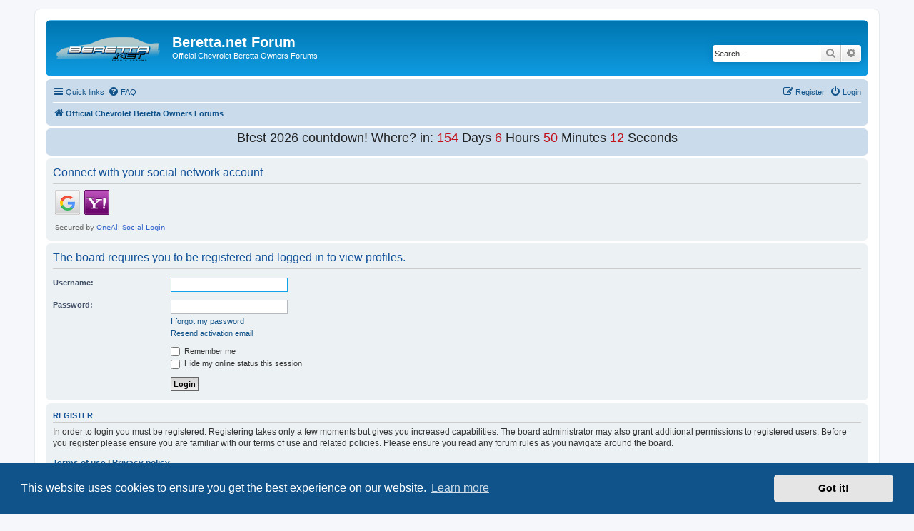

--- FILE ---
content_type: text/html; charset=UTF-8
request_url: https://www.beretta.net/forum/memberlist.php?mode=viewprofile&u=67620&sid=857be4c7f9fb6b37e0fd2294cba01f2e
body_size: 16155
content:
<!DOCTYPE html>
<html dir="ltr" lang="en-gb">
<head>
<meta charset="utf-8" />
<meta http-equiv="X-UA-Compatible" content="IE=edge">
<meta name="viewport" content="width=device-width, initial-scale=1" />

<title>Beretta.net Forum - Login</title>

	<link rel="alternate" type="application/atom+xml" title="Feed - Beretta.net Forum" href="/forum/app.php/feed?sid=c92b53c27711b66e0ab4a08906f196d8">	<link rel="alternate" type="application/atom+xml" title="Feed - News" href="/forum/app.php/feed/news?sid=c92b53c27711b66e0ab4a08906f196d8">		<link rel="alternate" type="application/atom+xml" title="Feed - New Topics" href="/forum/app.php/feed/topics?sid=c92b53c27711b66e0ab4a08906f196d8">	<link rel="alternate" type="application/atom+xml" title="Feed - Active Topics" href="/forum/app.php/feed/topics_active?sid=c92b53c27711b66e0ab4a08906f196d8">			

<!--
	phpBB style name: prosilver
	Based on style:   prosilver (this is the default phpBB3 style)
	Original author:  Tom Beddard ( http://www.subBlue.com/ )
	Modified by:
-->

<link href="./assets/css/font-awesome.min.css?assets_version=126" rel="stylesheet">
<link href="./styles/prosilver/theme/stylesheet.css?assets_version=126" rel="stylesheet">
<link href="./styles/prosilver/theme/en/stylesheet.css?assets_version=126" rel="stylesheet">



	<link href="./assets/cookieconsent/cookieconsent.min.css?assets_version=126" rel="stylesheet">

<!--[if lte IE 9]>
	<link href="./styles/prosilver/theme/tweaks.css?assets_version=126" rel="stylesheet">
<![endif]-->



<link href="./ext/dmzx/countdown/styles/prosilver/theme/countdown.css?assets_version=126" rel="stylesheet" media="screen">
<link href="./ext/rmcgirr83/elonw/styles/all/theme/elonw.css?assets_version=126" rel="stylesheet" media="screen">


 
		<!-- OneAll Social Login : http://www.oneall.com //-->
		<script type="text/javascript">
			// <![CDATA[		
				(function () {
					var oa = document.createElement('script'); oa.type = 'text/javascript'; 
					oa.async = true; oa.src = '//berettaforum.api.oneall.com/socialize/library.js';
					var s = document.getElementsByTagName('script')[0]; s.parentNode.insertBefore(oa, s);
				})();
			// ]]>
		</script>

</head>
<body id="phpbb" class="nojs notouch section-memberlist ltr ">


<div id="wrap" class="wrap">
	<a id="top" class="top-anchor" accesskey="t"></a>
	<div id="page-header">
		<div class="headerbar" role="banner">
					<div class="inner">

			<div id="site-description" class="site-description">
		<a id="logo" class="logo" href="./index.php?sid=c92b53c27711b66e0ab4a08906f196d8" title="Official Chevrolet Beretta Owners Forums">
					<span class="site_logo"></span>
				</a>
				<h1>Beretta.net Forum</h1>
				<p>Official Chevrolet Beretta Owners Forums</p>
				<p class="skiplink"><a href="#start_here">Skip to content</a></p>
			</div>

									<div id="search-box" class="search-box search-header" role="search">
				<form action="./search.php?sid=c92b53c27711b66e0ab4a08906f196d8" method="get" id="search">
				<fieldset>
					<input name="keywords" id="keywords" type="search" maxlength="128" title="Search for keywords" class="inputbox search tiny" size="20" value="" placeholder="Search…" />
					<button class="button button-search" type="submit" title="Search">
						<i class="icon fa-search fa-fw" aria-hidden="true"></i><span class="sr-only">Search</span>
					</button>
					<a href="./search.php?sid=c92b53c27711b66e0ab4a08906f196d8" class="button button-search-end" title="Advanced search">
						<i class="icon fa-cog fa-fw" aria-hidden="true"></i><span class="sr-only">Advanced search</span>
					</a>
					<input type="hidden" name="sid" value="c92b53c27711b66e0ab4a08906f196d8" />

				</fieldset>
				</form>
			</div>
						
			</div>
					</div>
				<div class="navbar" role="navigation">
	<div class="inner">

	<ul id="nav-main" class="nav-main linklist" role="menubar">

		<li id="quick-links" class="quick-links dropdown-container responsive-menu" data-skip-responsive="true">
			<a href="#" class="dropdown-trigger">
				<i class="icon fa-bars fa-fw" aria-hidden="true"></i><span>Quick links</span>
			</a>
			<div class="dropdown">
				<div class="pointer"><div class="pointer-inner"></div></div>
				<ul class="dropdown-contents" role="menu">
					
											<li class="separator"></li>
																									<li>
								<a href="./search.php?search_id=unanswered&amp;sid=c92b53c27711b66e0ab4a08906f196d8" role="menuitem">
									<i class="icon fa-file-o fa-fw icon-gray" aria-hidden="true"></i><span>Unanswered topics</span>
								</a>
							</li>
							<li>
								<a href="./search.php?search_id=active_topics&amp;sid=c92b53c27711b66e0ab4a08906f196d8" role="menuitem">
									<i class="icon fa-file-o fa-fw icon-blue" aria-hidden="true"></i><span>Active topics</span>
								</a>
							</li>
							<li class="separator"></li>
							<li>
								<a href="./search.php?sid=c92b53c27711b66e0ab4a08906f196d8" role="menuitem">
									<i class="icon fa-search fa-fw" aria-hidden="true"></i><span>Search</span>
								</a>
							</li>
					
										<li class="separator"></li>

									</ul>
			</div>
		</li>

				<li data-skip-responsive="true">
			<a href="/forum/app.php/help/faq?sid=c92b53c27711b66e0ab4a08906f196d8" rel="help" title="Frequently Asked Questions" role="menuitem">
				<i class="icon fa-question-circle fa-fw" aria-hidden="true"></i><span>FAQ</span>
			</a>
		</li>
						
			<li class="rightside"  data-skip-responsive="true">
			<a href="./ucp.php?mode=login&amp;redirect=memberlist.php%3Fmode%3Dviewprofile%26u%3D67620&amp;sid=c92b53c27711b66e0ab4a08906f196d8" title="Login" accesskey="x" role="menuitem">
				<i class="icon fa-power-off fa-fw" aria-hidden="true"></i><span>Login</span>
			</a>
		</li>
					<li class="rightside" data-skip-responsive="true">
				<a href="./ucp.php?mode=register&amp;sid=c92b53c27711b66e0ab4a08906f196d8" role="menuitem">
					<i class="icon fa-pencil-square-o  fa-fw" aria-hidden="true"></i><span>Register</span>
				</a>
			</li>
						</ul>

	<ul id="nav-breadcrumbs" class="nav-breadcrumbs linklist navlinks" role="menubar">
				
		
		<li class="breadcrumbs" itemscope itemtype="https://schema.org/BreadcrumbList">

			
							<span class="crumb" itemtype="https://schema.org/ListItem" itemprop="itemListElement" itemscope><a itemprop="item" href="./index.php?sid=c92b53c27711b66e0ab4a08906f196d8" accesskey="h" data-navbar-reference="index"><i class="icon fa-home fa-fw"></i><span itemprop="name">Official Chevrolet Beretta Owners Forums</span></a><meta itemprop="position" content="1" /></span>

			
					</li>

		
					<li class="rightside responsive-search">
				<a href="./search.php?sid=c92b53c27711b66e0ab4a08906f196d8" title="View the advanced search options" role="menuitem">
					<i class="icon fa-search fa-fw" aria-hidden="true"></i><span class="sr-only">Search</span>
				</a>
			</li>
			</ul>

	</div>
</div>
	</div>

				<div class="navbar timecount">
			<div class="inner"><span class="corners-top"><span></span></span>
			<span id="time"></span>
			<span class="corners-bottom"><span></span></span></div>
		</div>
		
	<a id="start_here" class="anchor"></a>
	<div id="page-body" class="page-body" role="main">
		
		 
	<div class="panel">
		<div class="inner">
			<div class="content">
									<h2 class="login-title">Connect with your social network account</h2>
								<div class="oneall_social_login_providers" id="oneall_social_login_overall_header_content_before_9504522"></div>
					<!-- OneAll Social Login : http://www.oneall.com //-->
					<script type="text/javascript">
						// <![CDATA[					            
							var _oneall = _oneall || [];
							_oneall.push(['social_login', 'set_providers', ['google','yahoo']]);	
							_oneall.push(['social_login', 'set_callback_uri', 'https://www.beretta.net/forum/memberlist.php?mode=viewprofile&u=67620']);				
							_oneall.push(['social_login', 'set_custom_css_uri', (("https:" == document.location.protocol) ? "https://secure" : "http://public") + '.oneallcdn.com/css/api/socialize/themes/phpbb/default.css']);
							_oneall.push(['social_login', 'do_render_ui', 'oneall_social_login_overall_header_content_before_9504522']);
						// ]]>
					</script>		
			</div>
		</div>
</div>

<form action="./ucp.php?mode=login&amp;sid=c92b53c27711b66e0ab4a08906f196d8" method="post" id="login" data-focus="username">
<div class="panel">
	<div class="inner">

	<div class="content">
		<h2 class="login-title">The board requires you to be registered and logged in to view profiles.</h2>

		<fieldset class="fields1">
				<dl>
			<dt><label for="username">Username:</label></dt>
			<dd><input type="text" tabindex="1" name="username" id="username" size="25" value="" class="inputbox autowidth" /></dd>
		</dl>
		<dl>
			<dt><label for="password">Password:</label></dt>
			<dd><input type="password" tabindex="2" id="password" name="password" size="25" class="inputbox autowidth" autocomplete="off" /></dd>
							<dd><a href="/forum/app.php/user/forgot_password?sid=c92b53c27711b66e0ab4a08906f196d8">I forgot my password</a></dd>				<dd><a href="./ucp.php?mode=resend_act&amp;sid=c92b53c27711b66e0ab4a08906f196d8">Resend activation email</a></dd>					</dl>
						<dl>
			<dt>&nbsp;</dt>
			<dd><label for="autologin"><input type="checkbox" name="autologin" id="autologin" tabindex="4" /> Remember me</label></dd>			<dd><label for="viewonline"><input type="checkbox" name="viewonline" id="viewonline" tabindex="5" /> Hide my online status this session</label></dd>
		</dl>
		
		<input type="hidden" name="redirect" value="./memberlist.php?mode=viewprofile&amp;u=67620&amp;sid=c92b53c27711b66e0ab4a08906f196d8" />
<input type="hidden" name="creation_time" value="1768993783" />
<input type="hidden" name="form_token" value="172e4645220d31b807c76dd57964fd4b885a6273" />

		
		<dl>
			<dt>&nbsp;</dt>
			<dd><input type="hidden" name="sid" value="c92b53c27711b66e0ab4a08906f196d8" />
<input type="submit" name="login" tabindex="6" value="Login" class="button1" /></dd>
		</dl>
		</fieldset>
	</div>

		</div>
</div>


	<div class="panel">
		<div class="inner">

		<div class="content">
			<h3>Register</h3>
			<p>In order to login you must be registered. Registering takes only a few moments but gives you increased capabilities. The board administrator may also grant additional permissions to registered users. Before you register please ensure you are familiar with our terms of use and related policies. Please ensure you read any forum rules as you navigate around the board.</p>
			<p><strong><a href="./ucp.php?mode=terms&amp;sid=c92b53c27711b66e0ab4a08906f196d8">Terms of use</a> | <a href="./ucp.php?mode=privacy&amp;sid=c92b53c27711b66e0ab4a08906f196d8">Privacy policy</a></strong></p>
			<hr class="dashed" />
			<p><a href="./ucp.php?mode=register&amp;sid=c92b53c27711b66e0ab4a08906f196d8" class="button2">Register</a></p>
		</div>

		</div>
	</div>

</form>

			</div>


<div id="page-footer" class="page-footer" role="contentinfo">
	<div class="navbar" role="navigation">
	<div class="inner">

	<ul id="nav-footer" class="nav-footer linklist" role="menubar">
		<li class="breadcrumbs">
									<span class="crumb"><a href="./index.php?sid=c92b53c27711b66e0ab4a08906f196d8" data-navbar-reference="index"><i class="icon fa-home fa-fw" aria-hidden="true"></i><span>Official Chevrolet Beretta Owners Forums</span></a></span>					</li>
		
				<li class="rightside">All times are <span title="America/New York">UTC-05:00</span></li>
							<li class="rightside">
				<a href="./ucp.php?mode=delete_cookies&amp;sid=c92b53c27711b66e0ab4a08906f196d8" data-ajax="true" data-refresh="true" role="menuitem">
					<i class="icon fa-trash fa-fw" aria-hidden="true"></i><span>Delete cookies</span>
				</a>
			</li>
											<li class="rightside" data-last-responsive="true">
	<script>
		var prefix='mailto';
		var name='board';
		var url='beretta.net';
		var subject = 'Forum\u0020Admin\u0020Contact';
		var icon = '<i class="icon fa-envelope fa-fw" aria-hidden="true"></i>'
			document.write( '<a href="' + prefix + ':' + name + '@' + url +
			'?subject=' +subject+
			'"TITLE="Contact\u0020Forum\u0020Admin" role="menuitem">' + icon + 
			'Contact\u0020us' + '</a>');
	</script>
</li>
			</ul>

	</div>
</div>

	<div class="copyright">
				<p class="footer-row">
			<span class="footer-copyright">Powered by <a href="https://www.phpbb.com/">phpBB</a>&reg; Forum Software &copy; phpBB Limited</span>
		</p>
						<p class="footer-row" role="menu">
			<a class="footer-link" href="./ucp.php?mode=privacy&amp;sid=c92b53c27711b66e0ab4a08906f196d8" title="Privacy" role="menuitem">
				<span class="footer-link-text">Privacy</span>
			</a>
			|
			<a class="footer-link" href="./ucp.php?mode=terms&amp;sid=c92b53c27711b66e0ab4a08906f196d8" title="Terms" role="menuitem">
				<span class="footer-link-text">Terms</span>
			</a>
		</p>
					</div>

	<div id="darkenwrapper" class="darkenwrapper" data-ajax-error-title="AJAX error" data-ajax-error-text="Something went wrong when processing your request." data-ajax-error-text-abort="User aborted request." data-ajax-error-text-timeout="Your request timed out; please try again." data-ajax-error-text-parsererror="Something went wrong with the request and the server returned an invalid reply.">
		<div id="darken" class="darken">&nbsp;</div>
	</div>

	<div id="phpbb_alert" class="phpbb_alert" data-l-err="Error" data-l-timeout-processing-req="Request timed out.">
		<a href="#" class="alert_close">
			<i class="icon fa-times-circle fa-fw" aria-hidden="true"></i>
		</a>
		<h3 class="alert_title">&nbsp;</h3><p class="alert_text"></p>
	</div>
	<div id="phpbb_confirm" class="phpbb_alert">
		<a href="#" class="alert_close">
			<i class="icon fa-times-circle fa-fw" aria-hidden="true"></i>
		</a>
		<div class="alert_text"></div>
	</div>
</div>

</div>

<div>
	<a id="bottom" class="anchor" accesskey="z"></a>
	<img class="sr-only" aria-hidden="true" src="&#x2F;forum&#x2F;app.php&#x2F;cron&#x2F;cron.task.core.update_hashes&#x3F;sid&#x3D;c92b53c27711b66e0ab4a08906f196d8" width="1" height="1" alt="">
</div>

<script src="./assets/javascript/jquery-3.6.0.min.js?assets_version=126"></script>
<script src="./assets/javascript/core.js?assets_version=126"></script>

	<script src="./assets/cookieconsent/cookieconsent.min.js?assets_version=126"></script>
	<script>
		if (typeof window.cookieconsent === "object") {
			window.addEventListener("load", function(){
				window.cookieconsent.initialise({
					"palette": {
						"popup": {
							"background": "#0F538A"
						},
						"button": {
							"background": "#E5E5E5"
						}
					},
					"theme": "classic",
					"content": {
						"message": "This\u0020website\u0020uses\u0020cookies\u0020to\u0020ensure\u0020you\u0020get\u0020the\u0020best\u0020experience\u0020on\u0020our\u0020website.",
						"dismiss": "Got\u0020it\u0021",
						"link": "Learn\u0020more",
						"href": "./ucp.php?mode=privacy&amp;sid=c92b53c27711b66e0ab4a08906f196d8"
					}
				});
			});
		}
	</script>

<script type="text/javascript">
// ]]>&lt;![CDATA[<![CDATA[
$(document).ready(function(){
	$("#time").countdown({
		date: "2026/6/24 12:00:00",
		onComplete: function( event ) {

			$(this).html("Bfest shenanigans are taking place and you're missing out!");
		},
		leadingZero: false,
				offset: -6,
						htmlTemplate: "<span class='cd-time'>Bfest 2026 countdown! Where? in:</span>	%d <span class=\"cd-time\">Days</span> %h <span class=\"cd-time\">Hours</span> %i <span class=\"cd-time\">Minutes</span> %s <span class=\"cd-time\">Seconds</span>",
		direction: "down"
	});
});
// ]]>]]&gt;<![CDATA[
</script>
<script>
		var elonw_title = "Opens\u0020in\u0020new\u0020window";
</script>

<script src="./styles/prosilver/template/forum_fn.js?assets_version=126"></script>
<script src="./styles/prosilver/template/ajax.js?assets_version=126"></script>
<script src="./ext/dmzx/countdown/styles/prosilver/template/jquery.jcountdown.min.js?assets_version=126"></script>
<script src="./ext/rmcgirr83/elonw/styles/all/template/js/elonw.js?assets_version=126"></script>



</body>
</html>
